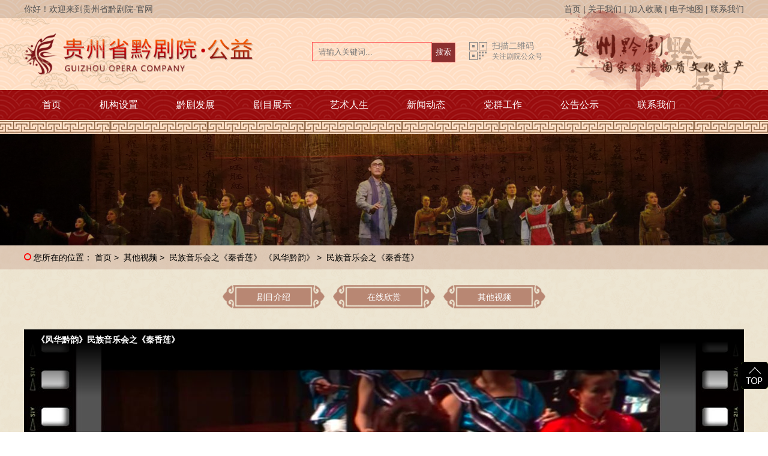

--- FILE ---
content_type: text/html; charset=utf-8
request_url: https://www.gzsqjy.cn/cn/bangonghuanjing-v79.html
body_size: 9093
content:
<!doctype html>
<html xmlns="http://www.w3.org/1999/xhtml">
	<head>
		<meta http-equiv="Content-Type" content="text/html; charset=utf-8" />
		<title>贵州省黔剧院官方网站</title>
		<meta name="Keywords" content="黔剧,黔剧院,贵州省黔剧院,贵州黔剧,文琴戏,贵州文琴戏" />
		<meta name="Description" content="贵州省黔剧院（www.gzsqjy.cn）黔剧，贵州地方戏曲剧种，曾名文琴戏，国家级非物质文化遗产。流传于贵州贵阳、毕节、安顺、铜仁、遵义、黔西南等地区。1960年8月31日，在贵州省黔剧演出团的基础上，正式成立贵州省黔剧团。2012年3月，更名为贵州省黔剧院。" />
		<meta name="author" content="贵州富海万企科技有限公司www.fhwqkj.com">
		<link href="/skin/index/default/css/common.css" rel="stylesheet" type="text/css" />
		<script type="text/javascript" src="/skin/index/default/js/jquery.min.js"></script>
		<script src="/skin/index/default/js/jquery.sliders.js" type="text/javascript"></script>
		<script src="/skin/index/default/js/imgscroll.js" type="text/javascript"></script>
		<script src="/skin/index/default/js/jquery.SuperSlide.2.1.1.js" type="text/javascript"></script>
		<link href="/skin/index/default/css/style.css?ver=1" rel="stylesheet" type="text/css">
		<link rel="shortcut icon" type="image/x-icon" href="/favicon.ico" media="screen" />
	</head>
<body>
<script type="text/javascript" src="/skin/index/default/bootstrap/js/cyberplayer.js"></script>
				<div class="header">
			<div class="yun_zuo"></div>
			<div class="yun_you"></div>
			<div class="ding">
				<div class="ding1200px">
					<div class="ding_zuo">
						<p>你好！欢迎来到贵州省黔剧院-官网</p>
					</div>
					<div class="ding_you">
						<a href="/" target="_self">首页</a> |&nbsp;<a href="/cn/gongsijianjie-a1.html" target="_self">关于我们</a> |&nbsp;<a href="#">加入收藏</a> |&nbsp;<a href="/cn/diliweizhi-a22.html" target="_self">电子地图</a> |&nbsp;<a href="/cn/lianxifangshi-a28.html" target="_self">联系我们</a>					</div>
				</div>
			</div>
			<div class="container">
				<!--LOGO-->
				<div class="logo fl">
					<a href="/" title="贵州省黔剧院">
					<img src="/uploads/admin/1/63ad394054dfb.png" alt="贵州省黔剧院" /></a>
				</div>
				<!--顶部内容-->
				<div class="top fr">
					<div class="kw">
						<div class="search fr">
							<form name="search_form" id="search_form" method="get" action="/cn/video-v-1.html">
							<input type="text" class="form-control form-control-sm" name="keyword" id="keyword" placeholder="请输入关键词...">
							<button type="button" name="search_submit" id="search_submit" class="btn btn-sm"><i class="fa fa-search">搜索</i></button>
							</form>
						</div>
					</div>
						<div class="qr-code fl">
							<div><i class="ico"></i>
								<p class="scan">扫描二维码</p>
								<p class="download">关注剧院公众号</p>
								<img src="/uploads/admin/1/63ad3a3a1f68d.jpg" alt="扫描加关注">
							</div>
						</div>
				</div>
				<div class="top_img">
					<img src="/uploads/admin/1/63ad3aaaef695.png" alt="" />
				</div>
			</div>
			<div style="clear: both"></div>
			<!--导航-->
			<div class="navbox">
				<div class="container">
					<ul>
												<li>
							<a href="/cn/">首页</a>
							<ul class='nav_ul'>
															</ul>
						</li>
																		<li>
							<a href="/cn/jigoushezhi-j-1.html">机构设置</a>
							<ul class='nav_ul'>
																<li>
									<a href="/cn/yuanlingdao-j49-1.html">院领导</a>
								</li>
																<li>
									<a href="/cn/bumenshezhi-j50-1.html">部门设置</a>
								</li>
																<li>
									<a href="/cn/xingzhengban-j55-1.html">行政办</a>
								</li>
																<li>
									<a href="/cn/renshike-j56-1.html">人事科</a>
								</li>
																<li>
									<a href="/cn/xuanchuancehuake-j63-1.html">宣传策划科</a>
								</li>
																<li>
									<a href="/cn/feiyike-j64-1.html">非遗科</a>
								</li>
																<li>
									<a href="/cn/xinxiziliaoke-j65-1.html">信息资料科</a>
								</li>
																<li>
									<a href="/cn/chuangzuopeixunke-j66-1.html">创作培训科</a>
								</li>
																<li>
									<a href="/cn/yanyuandui-j67-1.html">演员队</a>
								</li>
																<li>
									<a href="/cn/letuan-j68-1.html">乐团</a>
								</li>
																<li>
									<a href="/cn/wumeiyinxiangzhongxin-j69-1.html">舞美音像中心</a>
								</li>
															</ul>
						</li>
																		<li>
							<a href="/cn/gongsijianjie-a1.html">黔剧发展</a>
							<ul class='nav_ul'>
																<li>
									<a href="/cn/gongsijianjie-a1.html">剧种及剧院简介</a>
								</li>
																<li>
									<a href="/cn/zhaopinhuimazimudeshuaige-a7.html">领导题词</a>
								</li>
																<li>
									<a href="/cn/zhaopinhuimazimudemeimei-a5.html">领导接见</a>
								</li>
																<li>
									<a href="/cn/dashiji-a26.html">大事记</a>
								</li>
																<li>
									<a href="/cn/about-a31.html">代表剧目</a>
								</li>
																<li>
									<a href="/cn/about-a32.html">荣誉证书</a>
								</li>
															</ul>
						</li>
																		<li>
							<a href="/cn/project-c-1.html">剧目展示</a>
							<ul class='nav_ul'>
																<li>
									<a href="/cn/qiyexingxiang-v34-1.html">在线欣赏</a>
								</li>
																<li>
									<a href="/cn/rongyuzhengshu-c62-1.html">剧目介绍</a>
								</li>
																<li>
									<a href="/cn/ceshi-v36-1.html">其它视频</a>
								</li>
															</ul>
						</li>
																		<li>
							<a href="/cn/product-p-1.html">艺术人生</a>
							<ul class='nav_ul'>
																<li>
									<a href="/cn/jianzhanguanjiaqiyezhanmoban-p9-1.html">黔剧名家</a>
								</li>
																<li>
									<a href="/cn/jianzhanguanjiaxitongxilie-p10-1.html">创作人员</a>
								</li>
																<li>
									<a href="/cn/yijifenlei-p16-1.html">演员</a>
								</li>
																<li>
									<a href="/cn/saaschanpinxilie-p20-1.html">乐团演奏员</a>
								</li>
																<li>
									<a href="/cn/xingyexitongxilie-p21-1.html">舞美人员</a>
								</li>
																<li>
									<a href="/cn/jiejue-p57-1.html">退休干部职工</a>
								</li>
															</ul>
						</li>
																		<li>
							<a href="/cn/qianjudongtai-n43-1.html">新闻动态</a>
							<ul class='nav_ul'>
																<li>
									<a href="/cn/qianjudongtai-n43-1.html">黔剧动态</a>
								</li>
																<li>
									<a href="/cn/minfadian-n39-1.html">法宣专栏</a>
								</li>
																<li>
									<a href="/cn/xijinpingfazhisixiang-n38-1.html">习近平法治思想</a>
								</li>
																<li>
									<a href="/cn/lianghuizhuanlan-n75-1.html">两会报道专题专栏</a>
								</li>
															</ul>
						</li>
																		<li>
							<a href="/cn/yuandangweijieshao-a33.html">党群工作</a>
							<ul class='nav_ul'>
																<li>
									<a href="/cn/yuandangweijieshao-a33.html">院党委介绍</a>
								</li>
																<li>
									<a href="/cn/yuanjiweijieshao-a34.html">院纪委介绍</a>
								</li>
																<li>
									<a href="/cn/yuandangbanjieshao-a38.html">院党办介绍</a>
								</li>
																<li>
									<a href="/cn/yuanshuzhibujieshao-a35.html">院属支部介绍</a>
								</li>
																<li>
									<a href="/cn/tuanzhibujieshao-a36.html">团支部介绍</a>
								</li>
																<li>
									<a href="/cn/gonghuijieshao-a37.html">工会介绍</a>
								</li>
															</ul>
						</li>
																		<li>
							<a href="/cn/companynews-n1-1.html">公告公示</a>
							<ul class='nav_ul'>
																<li>
									<a href="/cn/jishuziliao-d12-1.html">下载中心</a>
								</li>
															</ul>
						</li>
																		<li>
							<a href="/cn/lianxifangshi-a28.html">联系我们</a>
							<ul class='nav_ul'>
																<li>
									<a href="/cn/lianxifangshi-a28.html">联系方式</a>
								</li>
																<li>
									<a href="/cn/rencaizhaopin-a23.html">人才招聘</a>
								</li>
																<li>
									<a href="/cn/diliweizhi-a22.html">地理位置</a>
								</li>
																<li>
									<a href="/cn/zaixianliuyan-a27.html">在线留言</a>
								</li>
															</ul>
						</li>
																	</ul>
				</div>
			</div>
			<div style="clear: both"></div>
		</div>
		<script type="text/javascript">
			$(function() {
				var cururl = window.location.pathname;
				$(".navbox li a").each(function() {
					var url = $(this).attr("href");
					if(cururl.toUpperCase() == url.toUpperCase()) {
						$(this).addClass("cur");
						return;
					}
				});
			});
		</script>
<script type="text/javascript">
/*搜索*/
$('#search_submit').click(function(){
    if($('#keyword').val().length > 1){
        $('#search_form').submit();
    }else{
        var html =  '<div class="modal-body py-3 text-danger text-center h5 mb-0">';
            html += '    <i class="fa fa-info-circle mr-2"></i>请输入关键词';
            html += '</div>';
        $('#modal_sm_content').addClass('bg-opacity');
        $('#modal_sm_content').html(html);
        $("#modal_sm").modal("show");
        $('#keyword').focus();
        return false;
    }
});

/* ajax提交表单
* form_id 表单ID
* btn_class 按钮class
* post_url 提交URL
* back_url 返回URL
*/
function do_ajax(form_id,btn_class,post_url,back_url){
    var realname = $('#realname').val();
    var mobile = $('#mobile').val();
    var content = $('#content').val();
    if(realname.length < 2){
        $('#error_tips').removeClass('d-none');
        $('#error_tips').html('<i class="fa fa-info-circle mr-1"></i>请输入您的姓名');
        $('#realname').focus();
        return false;
    }
    if(!(/^1[34578]\d{9}$/.test(mobile))){
        $('#error_tips').removeClass('d-none');
        $('#error_tips').html('<i class="fa fa-info-circle mr-1"></i>手机号格式有误');
        $('#mobile').focus();
        return false;
    }
    if(content.length <5 || content.length >2000){
        $('#error_tips').removeClass('d-none');
        $('#error_tips').html('<i class="fa fa-info-circle mr-1"></i>内容限5至2000字');
        $('#content').focus();
        return false;
    }

    $.ajax({
        type: 'POST',
        url: post_url,
        dataType: 'json',
        data: $(form_id).serialize(),
        success: function(data){
            setTimeout(function(){
                switch(data){
                    // 操作成功
                    case 'success':
                        $('#error_tips').addClass('d-none');
                        $('#modal').modal('hide');
                        var html =  '<div class="modal-body py-3 text-center h5 mb-0 text-white">';
                            html += '    <i class="fas fa-check-circle mr-2"></i>操作成功';
                            html += '</div>';
                        $('#modal_sm_content').html(html);
                        $('#modal_sm_content').addClass('bg-opacity');
                        $('#modal_sm').modal('show');
                        switch(back_url){
                            case '':
                                window.location.reload();
                                break;
                            default:
                                window.location.href = back_url;
                        }
                        break;
                    // 操作失败
                    default:
                        $('#error_tips').removeClass('d-none');
                        $('#error_tips').html('<i class="fa fa-info-circle mr-1"></i>' + data);
                        $('#img_verify').attr('src','/captcha.html?randid='+Math.floor(Math.random()*100));
                }
            }, 1);
        },
    });
}
</script>
		<div class="page">
						<!--内页banenr-->
			<div class="pbanner">
				<div class="bd">
					<ul>
						<li><img src="/skin/index/default/images/nybanner.jpg" alt="" /></li>
					</ul>
				</div>
			</div>
			<div class="tips">
				<div class="container">
					您所在的位置：
					<a href="/">首页</a>&nbsp;&gt;&nbsp;
										<a href="/cn/ceshi-v36-1.html">其他视频</a>&nbsp;&gt;&nbsp;
					<a href="/cn/bangonghuanjing-v79.html">民族音乐会之《秦香莲》</a>
										<a href="/cn/fenghuaqianyun-v70-1.html">《风华黔韵》</a>&nbsp;&gt;&nbsp;
					<a href="/cn/bangonghuanjing-v79.html">民族音乐会之《秦香莲》</a>
									</div>
			</div>
			<div class="container">
								<!--页面导航-->
				<div class="page_n">
					<ul>
						<li>
							<a href='rongyuzhengshu-c62-1.html'>剧目介绍</a>
						</li>
												<li>
							<a href='/cn/qiyexingxiang-v34-1.html'>在线欣赏</a>
						</li>
																		<li>
							<a href='/cn/ceshi-v36-1.html'>其他视频</a>
							<ul>
																<li>
									<a href="/cn/fenghuaqianyun-v70-1.html">《风华黔韵》</a>
								</li>
								                                								<li>
									<a href="/cn/qianyunhuazhang-v71-1.html">《黔韵华章》</a>
								</li>
								                                								<li>
									<a href="/cn/huayunshengdian-v72-1.html">《华韵盛典》</a>
								</li>
								                                							</ul>
						</li>
																	</ul>
				</div>
				<div class="page_c">
					<div class="con">
						<!--
						<div class="mulu">
							<h3 style=" text-align: center;">民族音乐会之《秦香莲》</h3>
							<b style=" float: left; font-size: 16px;">目录：</b><br>
                                                            <div class="w-100 video-list h6">
                                    <a href="/cn/bangonghuanjing-v79.html" class="text-danger">
                                        <i class="fa fa-video mr-2"></i>《风华黔韵》民族音乐会之《秦香莲》                                    </a>
                                </div>
                                                   </div>
                       <br>
                       	-->
                        <div id="playerid"></div>
                        <h3 class="w-100 h5 mb-1 text-danger font-weight-bold">《风华黔韵》民族音乐会之《秦香莲》<span class="text-dark h6 mb-0 ml-3">视频时长：[ 16 分钟 ]</span></h3>
						<div style=" width: 100%; height: 50px;"></div>
						<p style="text-indent: 2em;"><strong><span style="font-size: 16px;">演出介绍</span></strong></p><p style="text-indent: 2em;"><span style="font-size: 16px;"><a href=http://www.gzsqjy.cn/>贵州省黔剧院</a>民族乐团受中国民族管弦乐协会邀请，将分别在中国国家大剧院、中央民族乐团音乐厅、中央财经大学音乐厅举行三场名为《风华黔韵》民族音乐会的演出。是近年来贵州专业民族乐团第一次在国内更好表演场所的首次亮相，更是作为非物质文化遗产的<a href=http://www.gzsqjy.cn/>黔剧</a>第一次在中国最高音乐殿堂向人们展示<a href=http://www.gzsqjy.cn/>黔剧</a>乐韵。</span></p><p><br style="text-indent: 2em;"/></p><p style="text-indent: 2em;"><span style="font-size: 16px;">此次演出的《风华黔韵》民族音乐会分为上下两篇，内容涵盖了贵州地方特色的音乐作品和以贵州<a href=http://www.gzsqjy.cn/>黔剧</a>板腔为素材的民族音乐新编曲目以及<a href=http://www.gzsqjy.cn/>黔剧</a>彩唱，是对贵州各民族地方音乐风格融合提炼后的一种全新演示。</span></p><p><br style="text-indent: 2em;"/></p><p style="text-indent: 2em;"><span style="font-size: 16px;">其中，上篇由《苗岭喜庆》、《黔韵》、《苗山情》、《三月三》、《木瓢舞曲》、《山鼓》六首曲目组成，《苗岭喜庆》《木瓢舞曲》等曲目集中表现了贵州苗、彝、布依等少数民族的美好生活。打击乐合奏《山鼓》以木鼓为主体吸收竹筒、簸箕、木瓢等贵州山民生活用具而创编，极具生活气息，《黔韵》则以贵州地方代表剧种“黔剧”的“扬调”“二板”“二簧”等板腔为素材编创而成，高胡、唢呐、笙领奏的黔剧声腔黔味十足，以乐器乐化的模拟展示了黔剧板腔多姿多彩的风韵。</span></p><p><br style="text-indent: 2em;"/></p><p style="text-indent: 2em;"><span style="font-size: 16px;">下篇由《端节》、《珠郎娘美》、黔剧《九驿图》选段、《秦香莲》、《水龙吟》组成，下篇开曲《端节》是贵州水族人民一年一度的传统节日，通过乐曲表现了人们在节日中庆贺丰收，祭祀祖先，载歌载舞的喜庆、欢乐的盛大场面。乐曲《珠郎娘美》、黔剧彩唱《九驿图》选段分别选自黔剧《秦娘美》和新编历史黔剧《九驿图》，通过乐曲和演唱来诠释黔剧委婉抒情的曲调。</span></p><p><br style="text-indent: 2em;"/></p><p style="text-indent: 2em;"><span style="font-size: 16px;">编辑: 张果力</span></p><p><br style="text-indent: 2em;"/></p><p style="text-indent: 2em;"><span style="font-size: 16px;">责编: 王偞睿</span></p><p><br style="text-indent: 2em;"/></p><p style="text-indent: 2em;"><span style="font-size: 16px;">编审: 庄立强</span></p>					</div>
				</div>
				<div class="record">
					<span class="prevrecord">上一条：<a href="/cn/bangonghuanjing-v78.html">《风华黔韵》民族音乐会之《九驿图》</a></span>
					<span class="prevrecord">下一条：没有了</span>
				</div>
			</div>
			<script type="text/javascript">
				var path = window.location.pathname;
				$(".treetop li").each(function() {
					if($(this).find("a").attr("href") == path) {
						$(this).addClass("cur").siblings().removeClass("cur");
					}
				})
			</script>
		</div>
<!-- 视频 开始 -->
<script type="text/javascript">
    var player = cyberplayer("playerid").setup({
        width: '100%', // 宽度，也可以支持百分比(不过父元素宽度要有)
        height: 540, // 高度，也可以支持百分比
        title: "《风华黔韵》民族音乐会之《秦香莲》", // 标题
        file: "https://gcmstatic.gzstv.com/2021-05-11/640f5b3dc74342b6a4c69e97d68f4773/5a0653d0df59435fac1b5e87805af36a_videogroup_c76eb74b2afe4fd1bee4c63a37b7deff_000.mp4", // 播放地址
        image: "/uploads/admin/1/63bbd10d55cd1.jpg", // 预览图
        autostart: false, // 是否自动播放
        stretching: "uniform", // 拉伸设置
        repeat: false, // 是否重复播放
        volume: 100, // 音量
        controls: true, // controlbar是否显示
        starttime: 0, // 视频开始播放时间点(单位s)，如果不设置，则可以从上次播放时间点续播
        ak: "dcbd27b8571b4ba28456ca5ee96172ff" // 百度公有云平台注册即可获得accessKey，请替换为自己的参数，否则无法播放
    });
</script>
<!-- 视频 结束 -->
		<!--footer-->
		<!--友情链接-->
		<div class="yqlj">
			<div class="container">
				<span style="font-size:14px;">友情链接：&nbsp;</span>
								<a href="https://www.minglvw.com" target="_blank">名律网</a>
								<a href="http://whhly.guizhou.gov.cn/" target="_blank">贵州省文化和旅游厅</a>
								<a href="http://www.chncpa.org/" target="_blank">国家大剧院</a>
								<a href="https://www.nacta.edu.cn/" target="_blank">中国戏曲学院</a>
								<a href="http://gzfwz.org.cn/" target="_blank">贵州省非物质文化遗产保护中心</a>
								<a href="http://culture.gog.cn/" target="_blank">多彩贵州文艺网</a>
								<a href="http://gz.ctwenhuayun.cn/" target="_blank">多彩贵州文化云</a>
							</div>
		</div>
		<div class="footer">
			<div class="navbox bottom_nav">
				<div class="container">
					<ul>
												<li>
							<a href="/cn/">首页</a>
							<ul class='nav_ul'>
															</ul>
						</li>
																		<li>
							<a href="/cn/jigoushezhi-j-1.html">机构设置</a>
							<ul class='nav_ul'>
																<li>
									<a href="/cn/yuanlingdao-j49-1.html">院领导</a>
								</li>
																<li>
									<a href="/cn/bumenshezhi-j50-1.html">部门设置</a>
								</li>
																<li>
									<a href="/cn/xingzhengban-j55-1.html">行政办</a>
								</li>
																<li>
									<a href="/cn/renshike-j56-1.html">人事科</a>
								</li>
																<li>
									<a href="/cn/xuanchuancehuake-j63-1.html">宣传策划科</a>
								</li>
																<li>
									<a href="/cn/feiyike-j64-1.html">非遗科</a>
								</li>
																<li>
									<a href="/cn/xinxiziliaoke-j65-1.html">信息资料科</a>
								</li>
																<li>
									<a href="/cn/chuangzuopeixunke-j66-1.html">创作培训科</a>
								</li>
																<li>
									<a href="/cn/yanyuandui-j67-1.html">演员队</a>
								</li>
																<li>
									<a href="/cn/letuan-j68-1.html">乐团</a>
								</li>
																<li>
									<a href="/cn/wumeiyinxiangzhongxin-j69-1.html">舞美音像中心</a>
								</li>
															</ul>
						</li>
																		<li>
							<a href="/cn/gongsijianjie-a1.html">黔剧发展</a>
							<ul class='nav_ul'>
																<li>
									<a href="/cn/gongsijianjie-a1.html">剧种及剧院简介</a>
								</li>
																<li>
									<a href="/cn/zhaopinhuimazimudeshuaige-a7.html">领导题词</a>
								</li>
																<li>
									<a href="/cn/zhaopinhuimazimudemeimei-a5.html">领导接见</a>
								</li>
																<li>
									<a href="/cn/dashiji-a26.html">大事记</a>
								</li>
																<li>
									<a href="/cn/about-a31.html">代表剧目</a>
								</li>
																<li>
									<a href="/cn/about-a32.html">荣誉证书</a>
								</li>
															</ul>
						</li>
																		<li>
							<a href="/cn/project-c-1.html">剧目展示</a>
							<ul class='nav_ul'>
																<li>
									<a href="/cn/qiyexingxiang-v34-1.html">在线欣赏</a>
								</li>
																<li>
									<a href="/cn/rongyuzhengshu-c62-1.html">剧目介绍</a>
								</li>
																<li>
									<a href="/cn/ceshi-v36-1.html">其它视频</a>
								</li>
															</ul>
						</li>
																		<li>
							<a href="/cn/product-p-1.html">艺术人生</a>
							<ul class='nav_ul'>
																<li>
									<a href="/cn/jianzhanguanjiaqiyezhanmoban-p9-1.html">黔剧名家</a>
								</li>
																<li>
									<a href="/cn/jianzhanguanjiaxitongxilie-p10-1.html">创作人员</a>
								</li>
																<li>
									<a href="/cn/yijifenlei-p16-1.html">演员</a>
								</li>
																<li>
									<a href="/cn/saaschanpinxilie-p20-1.html">乐团演奏员</a>
								</li>
																<li>
									<a href="/cn/xingyexitongxilie-p21-1.html">舞美人员</a>
								</li>
																<li>
									<a href="/cn/jiejue-p57-1.html">退休干部职工</a>
								</li>
															</ul>
						</li>
																		<li>
							<a href="/cn/qianjudongtai-n43-1.html">新闻动态</a>
							<ul class='nav_ul'>
																<li>
									<a href="/cn/qianjudongtai-n43-1.html">黔剧动态</a>
								</li>
																<li>
									<a href="/cn/minfadian-n39-1.html">法宣专栏</a>
								</li>
																<li>
									<a href="/cn/xijinpingfazhisixiang-n38-1.html">习近平法治思想</a>
								</li>
																<li>
									<a href="/cn/lianghuizhuanlan-n75-1.html">两会报道专题专栏</a>
								</li>
															</ul>
						</li>
																		<li>
							<a href="/cn/yuandangweijieshao-a33.html">党群工作</a>
							<ul class='nav_ul'>
																<li>
									<a href="/cn/yuandangweijieshao-a33.html">院党委介绍</a>
								</li>
																<li>
									<a href="/cn/yuanjiweijieshao-a34.html">院纪委介绍</a>
								</li>
																<li>
									<a href="/cn/yuandangbanjieshao-a38.html">院党办介绍</a>
								</li>
																<li>
									<a href="/cn/yuanshuzhibujieshao-a35.html">院属支部介绍</a>
								</li>
																<li>
									<a href="/cn/tuanzhibujieshao-a36.html">团支部介绍</a>
								</li>
																<li>
									<a href="/cn/gonghuijieshao-a37.html">工会介绍</a>
								</li>
															</ul>
						</li>
																		<li>
							<a href="/cn/companynews-n1-1.html">公告公示</a>
							<ul class='nav_ul'>
																<li>
									<a href="/cn/jishuziliao-d12-1.html">下载中心</a>
								</li>
															</ul>
						</li>
																		<li>
							<a href="/cn/lianxifangshi-a28.html">联系我们</a>
							<ul class='nav_ul'>
																<li>
									<a href="/cn/lianxifangshi-a28.html">联系方式</a>
								</li>
																<li>
									<a href="/cn/rencaizhaopin-a23.html">人才招聘</a>
								</li>
																<li>
									<a href="/cn/diliweizhi-a22.html">地理位置</a>
								</li>
																<li>
									<a href="/cn/zaixianliuyan-a27.html">在线留言</a>
								</li>
															</ul>
						</li>
																	</ul>
				</div>
			</div>
			<div class="container">
				<p><br/></p><table class="ke-zeroborder" style="width: 100%; white-space: normal; text-align: left;" bordercolor="#000000" cellspacing="0" cellpadding="2" border="0"><tbody><tr class="firstRow"><td style="word-break: break-all;">CopyRight &amp;copy;2019~2025 贵州省黔剧院<a href="https://ipw.cn/ipv6webcheck/?site=gzsqjy.cn" title="本站支持IPv6访问" target="_blank"><img style="display:inline-block;vertical-align:middle" alt="本站支持IPv6访问" src="https://static.ipw.cn/icon/ipv6-s1.svg"/></a><br/>网址：<a href="http://www.gzsqjy.cn" target="_self">www.gzsqjy.cn</a> &nbsp;地址：贵州省贵阳市观山湖区国际会议中心8号馆<br/><p>备案号：<img src="/uploads/admin/1/68aff0102d677.png"/><a href="https://beian.miit.gov.cn/" target="_blank">黔ICP备19009036号</a>&nbsp;<img src="/uploads/admin/1/68aff00ac8b93.png"/><a href="https://beian.mps.gov.cn/#/query/webSearch?code=52010202004389" target="_blank" textvalue="贵公网安备52010202004389号">贵公网安备52010202004389号</a> &nbsp;技术支持：<a href="http://www.fhwqkj.com/" target="_blank">富海万企科技</a></p><p>免责声明：本站内容由互联网收集整理，版权归原创作者所有，如有侵权请联系我们处理删除内容，谢谢！</p></td><td><script type="text/javascript">document.write(unescape("%3Cspan id='_ideConac' %3E%3C/span%3E%3Cscript src='https://dcs.conac.cn/js/24/000/0000/40201699/CA240000000402016990011.js' type='text/javascript'%3E%3C/script%3E"));</script></td><td><script type="text/javascript">
									document.write(unescape("%3Cspan id='_ideConac' %3E%3C/span%3E%3Cscript src='http://dcs.conac.cn/js/24/000/0000/40201699/CA240000000402016990007.js' type='text/javascript'%3E%3C/script%3E"));</script></td><td style="word-break: break-all;"><p style="text-align:center;"><img src="/uploads/admin/1/63ae3d3a422f4.jpg" width="80" height="80" border="0" vspace="0" title="" style="width: 80px; height: 80px;"/></p><p style="text-align:center;">微信公众号</p></td><td><p style="text-align:center;"><img src="/uploads/admin/1/63ae3d6798216.jpg" width="80" height="80" border="0" vspace="0" title="" style="width: 80px; height: 80px;"/></p><p style="text-align:center;">官方微信</p></td><td><p style="text-align:center;"><img src="/uploads/admin/1/63ae3d7c8b17e.png" width="80" height="80" style="width: 80px; height: 80px;" border="0" vspace="0" title=""/></p><p style="text-align:center;">手机网站</p></td></tr></tbody></table>			</div>
			<div style="clear: both"></div>
		</div>
		<!--返回顶部-->
		<div class="right-bar">
			<div class="gotop"></div>
		</div>
		<script>
			$(function() {
				$(window).scroll(function() {
					if($(window).scrollTop() > 100) {
						$(".right-bar .gotop").fadeIn();
					} else {
						$(".right-bar .gotop").hide();
					}
				});
				$(".right-bar .gotop").click(function() {
					$('html,body').animate({
						'scrollTop': 0
					}, 500);
				});
			});
		</script>
		<!--返回顶部end-->
<style>
	/*goTop*/
.goTop_Box {
	position: relative;
}
.right-bar {
	position: fixed;
	bottom: 10%;
	right: 0;
	z-index: 9999;
	zoom: 1;
}
.gotop {
	width: 45px;
	height: 45px;
	background: url(/skin/index/default/images//hdb.png) no-repeat;
	cursor: pointer;
}
</style>
		<script type="text/javascript">
			//footer
			/*返回顶部*/
			;
			(function($) {
				$.fn.backTop = function(o) {
					var defaults = {
						'right': 200,
						'bottom': 100
					};
					o = $.extend({}, defaults, o);
					$(window).scroll(function() { //只要窗口滚动,就触发下面代码 
						var scrollt = document.documentElement.scrollTop + document.body.scrollTop; //获取滚动后的高度 
						if(scrollt > 200) { //判断滚动后高度超过200px,就显示  
							$("#backTop").fadeIn(400); //淡出     
						} else {
							$("#backTop").stop().fadeOut(400); //如果返回或者没有超过,就淡入.必须加上stop()停止之前动画,否则会出现闪动   
						}
					});
					$("#backTop").click(function() { //当点击标签的时候,使用animate在200毫秒的时间内,滚到顶部
						$("html,body").animate({
							scrollTop: "0px"
						}, 200);
					});
				};
			})(jQuery);
			//
			$(this).backTop({
				right: 20,
				bottom: 128
			}); //返回顶部
		</script>

		<script type="text/javascript">
			(function() {
				var bp = document.createElement('script');
				var curProtocol = window.location.protocol.split(':')[0];
				if(curProtocol === 'https') {
					bp.src = 'https://zz.bdstatic.com/linksubmit/push.js';
				} else {
					bp.src = 'http://push.zhanzhang.baidu.com/push.js';
				}
				var s = document.getElementsByTagName("script")[0];
				s.parentNode.insertBefore(bp, s);
			})();
		</script>
	</body>

</html>


--- FILE ---
content_type: text/css
request_url: https://www.gzsqjy.cn/skin/index/default/css/style.css?ver=1
body_size: 23933
content:
* {
    padding: 0;
    margin: 0;
}

a, a:visited, a:link {
    color: inherit;
    text-decoration: none;
}

ul, ol, li {
    list-style-type: none;
}

.fl {
    float: left;
}

.fr {
    float: left;
    position: absolute;
    margin-left: 240px;
}

.clear {
    clear: both;
}

html, body {
    font-size: 14px;
    font-family: "Microsoft YaHei",Arial,Helvetica,sans-serif,SimSun;
    line-height: 24px;
    overflow-x: hidden;
    color: #000;
}

.container {
    margin: auto;
    width: 1200px;
}

.block {
    overflow: hidden;
    clear: both;
}
img{
    max-width:100%;
}

/*头部*/

body {
    background: url(../images/bg.png) repeat;
    background-size:400px;
}
.ding{ width: 100%; height: 30px; background:rgba(0, 0, 0, 0.13);}
.ding1200px{ width: 1200px; margin: 0 auto;}
.ding_zuo{ width: 400px; float: left;}
.ding_zuo p{ line-height: 30px; color: #525252;}
.ding_you{ float: right; color: #525252;}
.ding_you a{ line-height: 30px; color: #525252;}
.ding_you a:hover{ color: #ea0009;}
.header {
    background: url(../images/top_bj.png) repeat;
}
.logo img {
    display: block;
    padding: 20px 0;
    max-width: 80%;
}

			.navbox li ul {
				width: 100%;
			}
			
			.navbox li ul li {
				display: block;
			}
			
			.navbox li ul li a {
				padding: 0;
				text-align: center;
			}
			
			.page_n {
				text-align: center;
			}
			
			.page_n li a {
				display: block;
				    background: url(/skin/index/default/images/001.png) no-repeat;
				width: 170px;
				line-height: 40px;
				background-size: 100%;
				text-align: center;
				color: #fff;
				margin: 10px 5px;
			}
			
			.page_n li a:hover {
				    background: url(/skin/index/default/images/002.png) no-repeat;
				background-size: 100%;
			}
			
			.page_n li ul li a {
				margin: 5px;
			}
			
			.page_n li:hover ul {
				display: block;
			}
			
			.page_n li ul {
				position: absolute;
				z-index: 111;
				background: #ede5d1;
				display: none;
			}
			
			.page_n li {
				display: inline-block;
				position: relative;
			}
			
			.prlist li {
				width: 290px;
			}
			.prlist li a:hover p{ background: rgb(184, 135, 115);}
			.imgs .hd li.on {
				background: #333;
				color: #fff;
			}
			
			.imgs .hd li {
				display: inline-block;
				width: 22px;
				border: 1px solid #ccc;
				margin: 5px;
			}
			
			.two_l .hd li img {
			}
			
			.two_l .bd li img {
				height: 313px;
			}
			
			.tips_l {
				display: inline-block;
			}
			
			.search_t {
				border: 1px solid #333;
			}
			
			.search_t input {
				border: 0;
				background: none;
				line-height: 29px;
				float: left;
			}
			.btn-sm{ background: #8c2f2f; border: 1px solid #ff5a5a; padding: 6px 6px 7px 6px;}
			.fa-search{ font-style:normal; color: #fff;}
			a.searchBtn_t {
				line-height: 30px;
				background: #8c2f2f;
				color: #fff;
				padding: 0 10px;
				float: right;
			}
			
			.tips {
				margin-bottom: 16px;
			}
.bd ul li a h3{font-weight: 400;font-size: 18px; background: rgb(177, 30, 40);line-height: 24px; padding: 10px; color: #fff;.news_list li a bottom: 44px;white-space: nowrap; overflow: hidden; text-overflow: ellipsis;}
.qr-code .ico{    float: left;
    width: 30px;
    height: 30px;
    margin-top: 3px;
    background: url(../images/tq_qr_code_grey.png) no-repeat;}
.qr-code p{padding-left: 38px;
    font-size: 14px;
    line-height: 18px;
    text-align: left;
    color: #858585;}
.qr-code .download{    font-size: 12px;}
.qr-code img{    display: none;
    width: 120px;
    height: 120px;
    margin: 0 auto;}
.qr-code div{    position: absolute;
    top: 1px;
    left: 0;
    margin: -8px 0 0 5px;
    padding: 6px;
    border: 1px solid transparent;
    z-index: 90;}
.qr-code{position: relative;
    width: 142px;
    position: absolute;
    height: 36px;
    margin-top: 17px;
    left: 490px;
    }
.qr-code div:hover{border: 1px solid #a9823e;}
.qr-code div:hover img{display: block;
    margin-top: 6px;}
.qr-code div:hover p{ color: #a9823e;}
.yun_zuo{ background: url(../images/yun_zuo.png) no-repeat;width: 400px;
    height: 200px;
    position: absolute;}
.yun_you{ background: url(../images/yun_you.png) no-repeat;width: 400px;
    height: 200px;
    position: absolute; right: 0;}
    
    
.sousuo{ width: 200px; float:left;}
.sousuo a{ color: #989898; background: url(../images/sousuo.png) no-repeat 70px 10px; background-size: 10px; display: block; padding-left: 10px; border: 1px solid #333;}
.sousuo a:hover{ color: #8e8e8e; background: url(../images/sousuo_h.png) no-repeat 70px 10px; background-size: 10px; display: block; padding-left: 10px;}
.xuanze{ width: 120px; background: rgba(121, 50, 0, 0.8); position: absolute; z-index: 999;}
.xuanze li{ border-top:1px solid #e89a6a;}
.xuanze li a{ line-height: 36px; display: block; padding: 0 30px; background: none; border: none; color: #fff;}
.xuanze li a:hover{ background: #e8c284; padding: 0 30px; margin: 0; color: #fff;}
.xuanze{ display: none;}
.sousuo_a:hover .xuanze{ display: block;}
.navbox li:hover ul {
    display: block;
}

.navbox li ul li a {
    line-height: 36px;
    border-top: 1px solid #e8c284;
}
.navbox li a:hover, .navbox li a.cur {
    background: #e8c284;
    color: #7c1419;
}
.navbox li ul {
    position: absolute;
    z-index: 111;
    background: rgba(124, 20, 25, 0.7);
    display: none;
}
.navbox li a {
    display: block;
    padding: 0 30px;
    font-size: 16px;
    line-height: 50px;
}
.navbox li {
    display: inline-block;
    position: relative;
}
.navbox {
    background:rgba(162, 0, 0, 0.65);
    color: #fff;
    margin-top: 2px;
}
.bottom_nav{
    background:rgba(115, 0, 0, 0.78);
    color: #fff;
    border-top: 1px dashed #e67500;
    margin-top: 0;
}
.top_img {
    text-align: right;
    padding-top: 14px;
}
.top_img img{ width: 290px;}
.header:after {
    content: "";
    width: 100%;
    height: 23px;
    display: block;
    background: url(../images/bg1.png);
}
.kw {
    padding: 10px 0;
    line-height: 30px;
}
.search {
    margin-top: 30px;
    position: relative;
}
.search input {
    border: 0;
    display: inline-block;
    background: none;
    line-height: 28px;
    border: 1px solid #ff5a5a;
    padding-left: 10px;
    margin-right: -5px;
    width: 188px;
    padding-top: 2px;
}
a.searchBtn {
    line-height: 30px;
    background: #8c2f2f;
    color: #fff;
    display: inline-block;
    padding: 0 10px;
    border: 1px solid #8c2f2f;
}

/*banner*/
.banner {
    position: relative;
}
.prev1 {
    position: absolute;
    top: 0;
    right: 50%;
    color: #fff;
    background: rgba(0, 0, 0, 0.4)center right;
    width: 100%;
    height: 100%;
    margin-right: 600px;
}
.prev1 span {
    width: 46px;
    height: 46px;
    padding: 0 0 20px 10px;
    display: block;
    text-align: center;
    line-height: 50px;
    border-radius: 50%;
    position: absolute;
    right: 20px;
    top: 50%;
    margin-top: -25px;
    font-size: 30px;
    color: #ccc;
    cursor: pointer;
}
.next1 {
    position: absolute;
    top: 0;
    left: 50%;
    color: #fff;
    background: rgba(0, 0, 0, 0.4)center left;
    width: 100%;
    height: 100%;
    margin-left: 600px;
}
.next1 span {
    width: 46px;
    height: 46px;
    padding: 0 14px 20px 0px;
    display: block;
    text-align: center;
    line-height: 50px;
    border-radius: 50%;
    position: absolute;
    left: 20px;
    top: 50%;
    margin-top: -25px;
    font-size: 30px;
    color: #ccc;
    cursor: pointer;
}
.banner .bd {
    width: 1200px;
    margin: 0 auto;
}
.banner .bd li img {
    width: 100%;
    display: block;
}
.banner .bd .tempWrap {
    margin-left: -1200px;
    margin-right: -1200px;
}

/**/
.title {
    border-bottom: 1px solid #333;
    margin-bottom: 20px;
}
.title p {
    font-size: 20px;
    border-bottom: 2px solid #ee000b;
    display: inline-block;
    line-height: 40px;
    padding-right: 5px;
    font-weight: bold;
}
.title p:before {
    content: "";
    display: inline-block;
    width: 30px;
    background: url(http://s2.fuhai360.com/n190715/images/i_bj.png) no-repeat;
    height: 40px;
    background-size: 100%;
    float: left;
    margin: 0 5px 5px;
}
.title .more {
    float: right;
    line-height: 40px;
    font-size: 16px;
}

/*第一块*/
.one:before {
    content: "";
    width: 100%;
    height: 22px;
    display: block;
    background: url(http://s2.fuhai360.com/n190715/images/bg2.png);
    opacity: 0.6;
    margin-bottom: 20px;
}
.one li p {
    position: absolute;
    width: 100%;
    bottom: 0;
    color: #fff;
    text-align: center;
    white-space: nowrap;
    overflow: hidden;
    text-overflow: ellipsis;
    background: rgba(0,0,0,0.5);
    line-height: 30px;
}

.one li img {
    width: 100%;
    display: block;
}
.one li {
    width: 290px;
    float: left;
    margin: 0 5px;
    position: relative;
}

/*第二块*/

.two .container {
    background: rgba(255,255,255,0.4);
    margin-top: 30px;
    overflow: hidden;
}
.two_l .bd li img {
    width: 100%;
    display: block;
}
.two_l .hd li img {
    width: 100%;
    display: block;
}

.two_l .hd li {
    width: 40px!important;
    height: 20px;
    margin: 5px;
    border: 1px solid #fff;
    display: inline-block;
}
.two_l .hd {
    position: absolute;
    bottom: 30px;
    text-align: center;
    width: 460px;
    left: 50%;
    margin-left: -230px;
}
.two_l {
    width: 460px;
    padding: 20px;
    float: left;
    position: relative;
}
.two_r {
    width: 660px;
    float: right;
    padding: 20px;
}
@media only screen and  (max-width: 1920px) {
	.two_r{ width: 65%;}
	.four_l{ width: 49%!important;}
}
@media only screen and  (max-width: 1900px) {
	.two_r{ width: 64%;}
	.four_l{ width: 48%!important;}
}
@media only screen and  (max-width: 1850px) {
	.two_r{ width: 63%;}
	.four_l{ width: 46%!important;}
}
@media only screen and  (max-width: 1800px) {
	.two_r{ width: 62%;}
	.four_l{ width: 45%!important;}
}
@media only screen and  (max-width: 1750px) {
	.two_r{ width: 61%;}
	.four_l{ width: 43%!important;}
}
@media only screen and  (max-width: 1700px) {
	.two_r{ width: 60%;}
	.four_l{ width: 42%!important;}
}
@media only screen and  (max-width: 1650px) {
	.two_r{ width: 59%;}
	.four_l{ width: 40%!important;}
}
@media only screen and  (max-width: 1600px) {
	.two_r{ width: 58%;}
	.four_l{ width: 38%!important;}
}
@media only screen and  (max-width: 1550px) {
	.two_r{ width: 56%;}
	.four_l{ width: 36%!important;}
}
@media only screen and  (max-width: 1500px) {
	.two_r{ width: 55%;}
	.news_list li a{ width: 70%!important;}
	.four_l{ width: 34%!important;}
}
@media only screen and  (max-width: 1450px) {
	.two_r{ width: 53%;}
	.four_l{ width: 31%!important;}
}
@media only screen and  (max-width: 1400px) {
	.two_r{ width: 51%;}
}
@media only screen and  (max-width: 1350px) {
	.two_r{ width: 49%;}
}
@media only screen and  (max-width: 1300px) {
	.two_r{ width: 47%;}
}
@media only screen and  (max-width: 1250px) {
	.two_r{ width: 45%;}
}
@media only screen and  (max-width: 1200px) {
	.two_r{ width: 428px;}
	.news_box{ width: 970px!important;}
	.magic-tab-head ul li{ width: 98px!important;}
	.news_list li a{ width: 66%!important;}
}
.news_tuijian{ border:2px solid #e3d3c1; margin-top: 24px; background: #f1e9da;}
.news_tuijian h4{ width: 100%; height: 46px; line-height: 46px; color: #fff; background: #b50001; text-align: center; font-size: 18px;}
.news_tuijian ul{padding: 14px 10px;}
.news_tuijian ul li{ border-bottom: 1px dashed #b9b9b9;}
.news_tuijian ul li a{ font-size: 16px; line-height: 40px; color: #2d2d2d; overflow: hidden;text-overflow: ellipsis;white-space: nowrap; display: block;}
.news_tuijian ul li a:hover{ color: #f00;}
.news_tuijian{counter-reset: jindex;}
.news_tuijian ul li a:before{
    counter-increment: jindex;
    content: counter(jindex);
    height: 28px;
    font-size: 14px;
    background: #d4d4d4;
    display: inline-block;
    width: 28px;
    line-height: 28px;
    text-align: center;
    margin-right: 5px;
    color: #fff;
    }
.news_tuijian ul li:nth-child(1) a:before{ background: #ff0000;}
.news_tuijian ul li:nth-child(2) a:before{ background: #fa7221;}
.news_tuijian ul li:nth-child(3) a:before{ background: #00bae8;}
.news_list{ margin-top: 1%!important;}
.news_list li {
    border-bottom: 1px dashed #a0a0a0;
    line-height: 40px;
    overflow: hidden;
}
.news_list li:before {
    content: "";
    display: block;
    width: 30px;
    height: 40px;
    float: left;
    background: url(/skin/index/default/images/li.png) no-repeat center;
}
.news_list li a {
    display: block;
    float: left;
    font-size: 16px;
    width: 80%;
    line-height: 40px;
    white-space: nowrap;
    overflow: hidden;
    text-overflow: ellipsis;
}
.news_list li:hover{ color: #FF0000;}
.news_list li span {
    float: right;
    color: #8a8a8a;
}
.magic-tab-head{ margin-top: 1%!important;}
.magic-tab-head ul li{ float: left;
    width: 100px;
    height: 40px;
    background: #b11e28;
    margin: 0 1%;
    color: #fff;
    text-align: center;
    line-height: 40px;
    font-size: 16px;}
.magic-tab-head ul li a{ display: block;}
.magic-tab-head ul li a:hover{ background: #000;}
/*第三块*/
.three {
    margin-top: 20px;
    overflow: hidden;
}
.three li p {
    position: absolute;
    width: 100%;
    bottom: 0;
    color: #fff;
    text-align: center;
    white-space: nowrap;
    overflow: hidden;
    text-overflow: ellipsis;
    background: rgba(0,0,0,0.5);
    line-height: 30px;
}

.three li img {
    width: 100%;
    display: block;
}
.three li {
    width: 290px;
    float: left;
    margin: 0 5px;
    position: relative;
}

/*第四块*/
.four .container {
    overflow: hidden;
    margin: 2% auto;
}
.four_l {
    width: 47%;
    float: left;
    padding: 1%;
    background: #eadec5;
}
.four_lc {
    font-size: 16px;
    overflow: hidden;text-overflow: ellipsis;display: -webkit-box;-webkit-box-orient: vertical;-webkit-line-clamp: 9;
}
a.bass {
    background: #523f2b;
    color: #fff;
    line-height: 30px;
    display: inline-block;
    float: right;
    padding: 0 20px;
    margin-right: 10px;
    margin-bottom: 15px;
}
.four_r {
    float: right;
    width: 730px;
    padding: 1%;
    background: #eadec5;
}

.four_r .title {
    overflow: hidden;
}
.tab {
    font-size: 20px;
    border-bottom: 2px solid #ee000b;
    line-height: 40px;
    padding-right: 5px;
    font-weight: bold;
    overflow: hidden;
    float: left;
}
.tab li {
    float: left;
    padding: 0 5px;
}
.tab ul {
    float: left;
}
.tab:before {
    content: "";
    display: block;
    width: 30px;
    background: url(http://s2.fuhai360.com/n190715/images/i_bj.png) no-repeat;
    height: 40px;
    background-size: 100%;
    float: left;
    margin: 0 5px 5px;
}

.four_rc li p {
    line-height: 30px;
    text-align: center;
    white-space: nowrap;
    overflow: hidden;
    text-overflow: ellipsis;
}

.four_rc li img {
    width: 100%;
    display: block;
}
.four_rc li {
    width: 233px;
    float: left;
    margin: 0 5px;
}

/**/
.five {
    margin: 20px 0;
}
.five .title .more {
    margin-right: 14px;
}
.five .title {
    padding-top: 15px;
}
.five .container {
    background: #eadec5;
}
.five_n li a:hover, .five_n li.now a {
    border-bottom: 1px solid #964f08;
}
.five_n li a {
    display: block;
    font-size: 16px;
    line-height: 30px;
    padding: 0 5px;
}
.five_n li {
    display: inline-block;
    margin-left: 20px;
}
.five_c li p {
    position: absolute;
    color: #fff;
    width: 100%;
    bottom: 0;
    text-align: center;
    white-space: nowrap;
    overflow: hidden;
    text-overflow: ellipsis;
    line-height: 30px;
    background: rgba(0,0,0,0.5);
}
.five_c li img {
    width: 100%;
    display: block;
}
.five_c.gd {
}
.five_c {
    padding: 10px;
}
.five_c ul {
    overflow: hidden;
}
.five_c li {
    width: 275px;
    margin: 0 10px;
    float: left;
    position: relative;
}
.page_c{ margin: 24px 0;}
.con p{ margin: 8px 0; font-size: 16px; line-height: 26px;}
/**/

/**/

/**/

/**/
.yqlj a {
    display: inline-block;
    margin-left: 15px;
    font-size: 14px;
}

.yqlj {
    padding: 10px 0;
    background: url(http://s2.fuhai360.com/n190715/images/bg4.png);
    line-height: 30px;
    color: #444;
    font-size: 16px;
}
.yqlj .container span{ color: #fff;}
.yqlj .container a{ color: #fff;}
/*底部*/


.footer {
    padding: 0 0 30px;
    font-size: 12px;
    color: #fff;
    text-align: center;
    background: #333333;
}

/*通用*/
.page {
    background: url(http://s2.fuhai360.com/n190715/images/bgp.png);
    overflow: hidden;
    padding-bottom: 20px;
}
.tips .container:before {
    content: "";
    display: inline-block;
    width: 8px;
    height: 8px;
    border-radius: 50%;
    border: 2px solid #f00;
}
.page_l {
    width: 300px;
    float: left;
}
.page_r {
    width: 870px;
    float: right;
}
.page_l h3 {
    background: #b50001;
    color: #fff;
    font-size: 20px;
    line-height: 60px;
    text-align: center;
}
.page_nav ul.page_nav1 {
    border: 2px solid #e3d3c1;
    border-top: 0;
    background: #f1e9da;
    padding: 10px;
}
ul.page_nav1 li a {
    display: block;
    line-height: 40px;
    margin-bottom: 10px;
    background: #eba484;
    text-align: center;
    font-size: 18px;
}
ul.page_nav1 li a:hover:after {
    content: "";
    display: inline-block;
    border-left: 30px solid #7c1419;
    border-top: 20px solid transparent;
    border-bottom: 20px solid transparent;
    position: absolute;
    right: -30px;
}
ul.page_nav1 li a:hover {
    background: #7c1419;
    color: #fff;
    position: relative;
}
.page_ar ul {
    border: 2px solid #e3d3c1;
    border-top: 0;
    background: #f1e9da;
    padding: 10px;
}

.page_ar li {
    line-height: 30px;
    border-bottom: 1px dashed #ccc;
    white-space: nowrap;
    overflow: hidden;
    text-overflow: ellipsis;
}
.page_ar {
    margin-top: 10px;
}
.page_pc li p {
    position: absolute;
    bottom: 0;
    width: 100%;
    text-align: center;
    color: #fff;
    background: rgba(0,0,0,0.5);
    line-height: 30px;
    white-space: nowrap;
    overflow: hidden;
    text-overflow: ellipsis;
}

.page_pc li img {
    display: block;
}
.page_pc li {
    position: relative;
}
.page_pc ul {
    border: 2px solid #e3d3c1;
    border-top: 0;
    background: #f1e9da;
    padding: 10px;
}
.page_pc {
    margin-top: 10px;
}

/*内页*/
.page_nav {
    clear: both;
    color: inherit;
    font: inherit;
    padding: 0;
    text-align: inherit;
}
/*产品页*/
.prlist li p {
    position: absolute;
    bottom: 0;
    color: #fff;
    text-align: center;
    width: 100%;
    background: rgba(0,0,0,0.5);
    line-height: 30px;
    white-space: nowrap;
    overflow: hidden;
    text-overflow: ellipsis;
}
.prlist li img {
    width: 100%;
    display: block;
}
.prlist li {
    width: 280px;
    margin: 5px;
    float: left;
    position: relative;
}
.mb-1{width: 100%;height: 36px;background: rgba(0,0,0,0.2);margin: 0!important;  color: #fff; line-height: 36px; font-size: 16px; text-align: center; font-weight: 400;}
.mulu{ margin: 16px 0 50px 0;}
.w-100{ float: left; margin: 10px; font-size: 16px; line-height: 42px; border: 1px solid #ded0bf; display: block;}
.w-100 a{ display: block; padding: 0 12px;}
.w-100 a:hover{ background: #ded0bf;}
.current {
    background: #000;
    color: #fff;
    padding: 0 5px;
    margin: 5px;
}

.pading a:hover {
    background: #000;
    color: #fff;
}

.pading a {
    padding: 0 5px;
    margin: 5px;
    color: #000;
}

.pading {
    text-align: center;
}
.pbanner ul li{ line-height: 0;}
/*详情页*/
.tips {
    line-height: 40px;
    background: rgba(184, 135, 115, 0.3);
}

.des h3 {
    font-size: 20px;
    line-height: 50px;
    font-weight: 500;
    text-align: center;
}

.imgs {
    text-align: center;
    margin: 20px 0;
}

.record span {
    display: block;
    font-size: 13px;
    color: #666;
}

    .record span:hover {
        color: #333;
    }
/*新闻页*/
.listcon li {
    overflow: hidden;
    padding-bottom: 10px;
    border-bottom: 1px solid #999;
    margin-bottom: 15px;
}
.listcon li div a.ckxq {
    width: 100px;
    line-height: 30px;
    display: block;
    float: right;
    text-align: center;
    background: #7c1419;
    color: #fff;
    border-radius: 5px;
}

.listcon li div p {
    font-size: 14px;
    line-height: 24px;
    text-indent: 2em;
    overflow: hidden;
    text-overflow: ellipsis;
    display: -webkit-box;
    -webkit-line-clamp: 3;
    -webkit-box-orient: vertical;
    height: 77px;
    margin-top: 10px;
}
.listcon li div h3 {
    font-size: 20px;
    line-height: 30px;
    white-space: nowrap;
    overflow: hidden;
    text-overflow: ellipsis;
    margin-top: 14px;
}
.listcon li div span{ margin-right: 10px; color: #909090; font-size: 12px;}
.listcon li div {
    width: 584px;
    float: right;
}
.listcon li img {
    width: 260px;
    float: left;
    display: block;
}
/*分页*/
.pading ul{ width: 100%; margin-top: 1%;text-align: center;}
.pading ul li{cursor: not-allowed;display: inline-block;list-style: none;text-decoration: none; border-bottom: none; margin: 0;}
.pading ul li span{display: inline-block;padding: 3px 10px;margin: 0 2px;border: 1px solid #ababab; color: #7b7b7b; font-size: 18px;}
.pading ul li a{display: inline-block;padding: 3px 10px;margin: 0 2px;border: 1px solid #ff000a; font-size: 18px; color: #ff000a;}
.pading ul li a:hover{ background: #ff000a;}

/**/
.ar_title {
    text-align: center;
    font-size: 20px;
    margin-top: 10px;
    line-height: 46px;
    border-bottom: 1px dashed #8e8e8e;
}

.info {
    text-align: center;
    color: #666;
    line-height: 36px;
}

/*相关文章相关产品*/

h4.related {
    border-bottom: 1px solid #ccc;
    font-size: 16px;
    line-height: 32px;
    margin: 0 10px;
    height: 32px;
}

h4.related span {
    display: inline-block;
    border-bottom: 2px solid #666;
}

.relatedlist {
    margin: 0 10px;
    padding: 10px 0;
    overflow: hidden;
}

ul.relate_news li a {
    display: block;
    line-height: 30px;
    border-bottom: 1px dotted #ccc;
}

ul.relate_pr li {
    width: 20%;
    float: left;
}

ul.relate_pr li a {
    display: block;
    margin: 5px;
    text-align: center;
    line-height: 30px;
}

ul.relate_pr li img {
    width: 100%;
    display: block;
}

ul.relate_pr p {
    white-space: nowrap;
    overflow: hidden;
    text-overflow: ellipsis;
}
.links {
    padding: 10px 0;
    background: url(http://s2.fuhai360.com/n190715/images/bg4.png);
    line-height: 30px;
    color: #fff;
    font-size: 16px;
}

.link_container {
    width: 1200px;
    margin: auto;
}

.link_title h3 {
    display: none;
}

.link_title h2 {
    font-size: 16px;
    width: 74px;
    color: #f3f3f3;
}

.link_list {
    overflow: hidden;
}

.link_list a {
    float: left;
    margin: 0 9px;
    font-size: 14px;
}

.link_title {
    float: left;
}